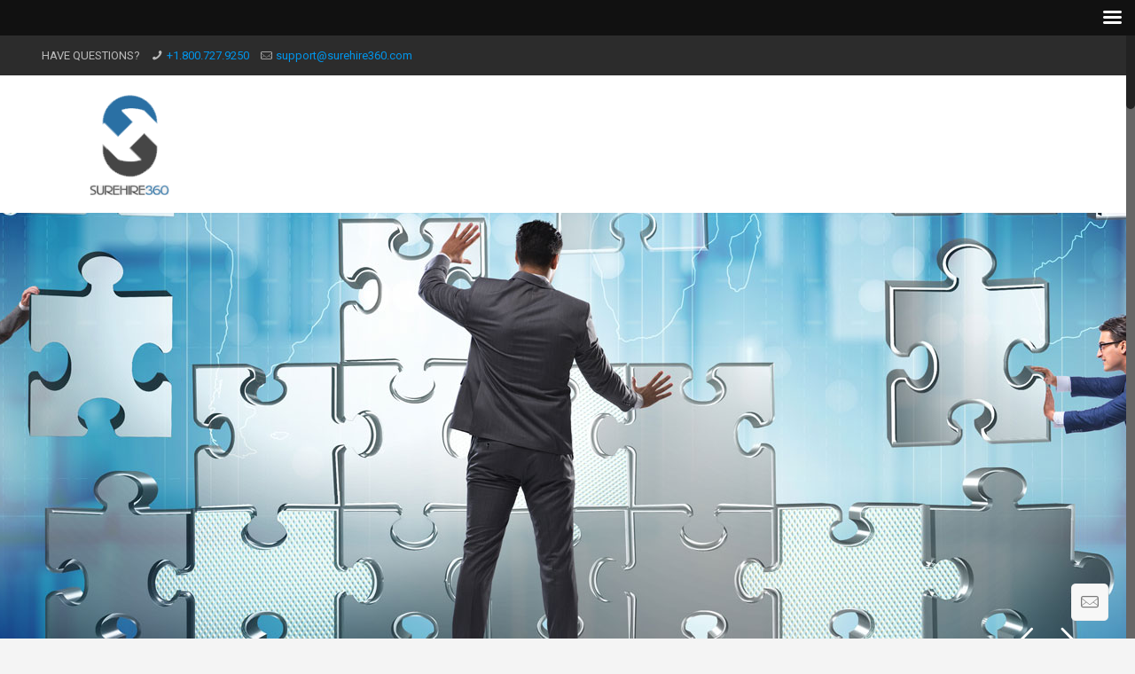

--- FILE ---
content_type: text/html; charset=utf-8
request_url: https://www.google.com/recaptcha/api2/anchor?ar=1&k=6LcSFDsUAAAAAG-ff7xE2qstFlOJjyie-a68lVQ3&co=aHR0cHM6Ly9zdXJlaGlyZTM2MC5jb206NDQz&hl=en&type=image&v=PoyoqOPhxBO7pBk68S4YbpHZ&theme=light&size=normal&anchor-ms=20000&execute-ms=30000&cb=5rnjm2hqg626
body_size: 49407
content:
<!DOCTYPE HTML><html dir="ltr" lang="en"><head><meta http-equiv="Content-Type" content="text/html; charset=UTF-8">
<meta http-equiv="X-UA-Compatible" content="IE=edge">
<title>reCAPTCHA</title>
<style type="text/css">
/* cyrillic-ext */
@font-face {
  font-family: 'Roboto';
  font-style: normal;
  font-weight: 400;
  font-stretch: 100%;
  src: url(//fonts.gstatic.com/s/roboto/v48/KFO7CnqEu92Fr1ME7kSn66aGLdTylUAMa3GUBHMdazTgWw.woff2) format('woff2');
  unicode-range: U+0460-052F, U+1C80-1C8A, U+20B4, U+2DE0-2DFF, U+A640-A69F, U+FE2E-FE2F;
}
/* cyrillic */
@font-face {
  font-family: 'Roboto';
  font-style: normal;
  font-weight: 400;
  font-stretch: 100%;
  src: url(//fonts.gstatic.com/s/roboto/v48/KFO7CnqEu92Fr1ME7kSn66aGLdTylUAMa3iUBHMdazTgWw.woff2) format('woff2');
  unicode-range: U+0301, U+0400-045F, U+0490-0491, U+04B0-04B1, U+2116;
}
/* greek-ext */
@font-face {
  font-family: 'Roboto';
  font-style: normal;
  font-weight: 400;
  font-stretch: 100%;
  src: url(//fonts.gstatic.com/s/roboto/v48/KFO7CnqEu92Fr1ME7kSn66aGLdTylUAMa3CUBHMdazTgWw.woff2) format('woff2');
  unicode-range: U+1F00-1FFF;
}
/* greek */
@font-face {
  font-family: 'Roboto';
  font-style: normal;
  font-weight: 400;
  font-stretch: 100%;
  src: url(//fonts.gstatic.com/s/roboto/v48/KFO7CnqEu92Fr1ME7kSn66aGLdTylUAMa3-UBHMdazTgWw.woff2) format('woff2');
  unicode-range: U+0370-0377, U+037A-037F, U+0384-038A, U+038C, U+038E-03A1, U+03A3-03FF;
}
/* math */
@font-face {
  font-family: 'Roboto';
  font-style: normal;
  font-weight: 400;
  font-stretch: 100%;
  src: url(//fonts.gstatic.com/s/roboto/v48/KFO7CnqEu92Fr1ME7kSn66aGLdTylUAMawCUBHMdazTgWw.woff2) format('woff2');
  unicode-range: U+0302-0303, U+0305, U+0307-0308, U+0310, U+0312, U+0315, U+031A, U+0326-0327, U+032C, U+032F-0330, U+0332-0333, U+0338, U+033A, U+0346, U+034D, U+0391-03A1, U+03A3-03A9, U+03B1-03C9, U+03D1, U+03D5-03D6, U+03F0-03F1, U+03F4-03F5, U+2016-2017, U+2034-2038, U+203C, U+2040, U+2043, U+2047, U+2050, U+2057, U+205F, U+2070-2071, U+2074-208E, U+2090-209C, U+20D0-20DC, U+20E1, U+20E5-20EF, U+2100-2112, U+2114-2115, U+2117-2121, U+2123-214F, U+2190, U+2192, U+2194-21AE, U+21B0-21E5, U+21F1-21F2, U+21F4-2211, U+2213-2214, U+2216-22FF, U+2308-230B, U+2310, U+2319, U+231C-2321, U+2336-237A, U+237C, U+2395, U+239B-23B7, U+23D0, U+23DC-23E1, U+2474-2475, U+25AF, U+25B3, U+25B7, U+25BD, U+25C1, U+25CA, U+25CC, U+25FB, U+266D-266F, U+27C0-27FF, U+2900-2AFF, U+2B0E-2B11, U+2B30-2B4C, U+2BFE, U+3030, U+FF5B, U+FF5D, U+1D400-1D7FF, U+1EE00-1EEFF;
}
/* symbols */
@font-face {
  font-family: 'Roboto';
  font-style: normal;
  font-weight: 400;
  font-stretch: 100%;
  src: url(//fonts.gstatic.com/s/roboto/v48/KFO7CnqEu92Fr1ME7kSn66aGLdTylUAMaxKUBHMdazTgWw.woff2) format('woff2');
  unicode-range: U+0001-000C, U+000E-001F, U+007F-009F, U+20DD-20E0, U+20E2-20E4, U+2150-218F, U+2190, U+2192, U+2194-2199, U+21AF, U+21E6-21F0, U+21F3, U+2218-2219, U+2299, U+22C4-22C6, U+2300-243F, U+2440-244A, U+2460-24FF, U+25A0-27BF, U+2800-28FF, U+2921-2922, U+2981, U+29BF, U+29EB, U+2B00-2BFF, U+4DC0-4DFF, U+FFF9-FFFB, U+10140-1018E, U+10190-1019C, U+101A0, U+101D0-101FD, U+102E0-102FB, U+10E60-10E7E, U+1D2C0-1D2D3, U+1D2E0-1D37F, U+1F000-1F0FF, U+1F100-1F1AD, U+1F1E6-1F1FF, U+1F30D-1F30F, U+1F315, U+1F31C, U+1F31E, U+1F320-1F32C, U+1F336, U+1F378, U+1F37D, U+1F382, U+1F393-1F39F, U+1F3A7-1F3A8, U+1F3AC-1F3AF, U+1F3C2, U+1F3C4-1F3C6, U+1F3CA-1F3CE, U+1F3D4-1F3E0, U+1F3ED, U+1F3F1-1F3F3, U+1F3F5-1F3F7, U+1F408, U+1F415, U+1F41F, U+1F426, U+1F43F, U+1F441-1F442, U+1F444, U+1F446-1F449, U+1F44C-1F44E, U+1F453, U+1F46A, U+1F47D, U+1F4A3, U+1F4B0, U+1F4B3, U+1F4B9, U+1F4BB, U+1F4BF, U+1F4C8-1F4CB, U+1F4D6, U+1F4DA, U+1F4DF, U+1F4E3-1F4E6, U+1F4EA-1F4ED, U+1F4F7, U+1F4F9-1F4FB, U+1F4FD-1F4FE, U+1F503, U+1F507-1F50B, U+1F50D, U+1F512-1F513, U+1F53E-1F54A, U+1F54F-1F5FA, U+1F610, U+1F650-1F67F, U+1F687, U+1F68D, U+1F691, U+1F694, U+1F698, U+1F6AD, U+1F6B2, U+1F6B9-1F6BA, U+1F6BC, U+1F6C6-1F6CF, U+1F6D3-1F6D7, U+1F6E0-1F6EA, U+1F6F0-1F6F3, U+1F6F7-1F6FC, U+1F700-1F7FF, U+1F800-1F80B, U+1F810-1F847, U+1F850-1F859, U+1F860-1F887, U+1F890-1F8AD, U+1F8B0-1F8BB, U+1F8C0-1F8C1, U+1F900-1F90B, U+1F93B, U+1F946, U+1F984, U+1F996, U+1F9E9, U+1FA00-1FA6F, U+1FA70-1FA7C, U+1FA80-1FA89, U+1FA8F-1FAC6, U+1FACE-1FADC, U+1FADF-1FAE9, U+1FAF0-1FAF8, U+1FB00-1FBFF;
}
/* vietnamese */
@font-face {
  font-family: 'Roboto';
  font-style: normal;
  font-weight: 400;
  font-stretch: 100%;
  src: url(//fonts.gstatic.com/s/roboto/v48/KFO7CnqEu92Fr1ME7kSn66aGLdTylUAMa3OUBHMdazTgWw.woff2) format('woff2');
  unicode-range: U+0102-0103, U+0110-0111, U+0128-0129, U+0168-0169, U+01A0-01A1, U+01AF-01B0, U+0300-0301, U+0303-0304, U+0308-0309, U+0323, U+0329, U+1EA0-1EF9, U+20AB;
}
/* latin-ext */
@font-face {
  font-family: 'Roboto';
  font-style: normal;
  font-weight: 400;
  font-stretch: 100%;
  src: url(//fonts.gstatic.com/s/roboto/v48/KFO7CnqEu92Fr1ME7kSn66aGLdTylUAMa3KUBHMdazTgWw.woff2) format('woff2');
  unicode-range: U+0100-02BA, U+02BD-02C5, U+02C7-02CC, U+02CE-02D7, U+02DD-02FF, U+0304, U+0308, U+0329, U+1D00-1DBF, U+1E00-1E9F, U+1EF2-1EFF, U+2020, U+20A0-20AB, U+20AD-20C0, U+2113, U+2C60-2C7F, U+A720-A7FF;
}
/* latin */
@font-face {
  font-family: 'Roboto';
  font-style: normal;
  font-weight: 400;
  font-stretch: 100%;
  src: url(//fonts.gstatic.com/s/roboto/v48/KFO7CnqEu92Fr1ME7kSn66aGLdTylUAMa3yUBHMdazQ.woff2) format('woff2');
  unicode-range: U+0000-00FF, U+0131, U+0152-0153, U+02BB-02BC, U+02C6, U+02DA, U+02DC, U+0304, U+0308, U+0329, U+2000-206F, U+20AC, U+2122, U+2191, U+2193, U+2212, U+2215, U+FEFF, U+FFFD;
}
/* cyrillic-ext */
@font-face {
  font-family: 'Roboto';
  font-style: normal;
  font-weight: 500;
  font-stretch: 100%;
  src: url(//fonts.gstatic.com/s/roboto/v48/KFO7CnqEu92Fr1ME7kSn66aGLdTylUAMa3GUBHMdazTgWw.woff2) format('woff2');
  unicode-range: U+0460-052F, U+1C80-1C8A, U+20B4, U+2DE0-2DFF, U+A640-A69F, U+FE2E-FE2F;
}
/* cyrillic */
@font-face {
  font-family: 'Roboto';
  font-style: normal;
  font-weight: 500;
  font-stretch: 100%;
  src: url(//fonts.gstatic.com/s/roboto/v48/KFO7CnqEu92Fr1ME7kSn66aGLdTylUAMa3iUBHMdazTgWw.woff2) format('woff2');
  unicode-range: U+0301, U+0400-045F, U+0490-0491, U+04B0-04B1, U+2116;
}
/* greek-ext */
@font-face {
  font-family: 'Roboto';
  font-style: normal;
  font-weight: 500;
  font-stretch: 100%;
  src: url(//fonts.gstatic.com/s/roboto/v48/KFO7CnqEu92Fr1ME7kSn66aGLdTylUAMa3CUBHMdazTgWw.woff2) format('woff2');
  unicode-range: U+1F00-1FFF;
}
/* greek */
@font-face {
  font-family: 'Roboto';
  font-style: normal;
  font-weight: 500;
  font-stretch: 100%;
  src: url(//fonts.gstatic.com/s/roboto/v48/KFO7CnqEu92Fr1ME7kSn66aGLdTylUAMa3-UBHMdazTgWw.woff2) format('woff2');
  unicode-range: U+0370-0377, U+037A-037F, U+0384-038A, U+038C, U+038E-03A1, U+03A3-03FF;
}
/* math */
@font-face {
  font-family: 'Roboto';
  font-style: normal;
  font-weight: 500;
  font-stretch: 100%;
  src: url(//fonts.gstatic.com/s/roboto/v48/KFO7CnqEu92Fr1ME7kSn66aGLdTylUAMawCUBHMdazTgWw.woff2) format('woff2');
  unicode-range: U+0302-0303, U+0305, U+0307-0308, U+0310, U+0312, U+0315, U+031A, U+0326-0327, U+032C, U+032F-0330, U+0332-0333, U+0338, U+033A, U+0346, U+034D, U+0391-03A1, U+03A3-03A9, U+03B1-03C9, U+03D1, U+03D5-03D6, U+03F0-03F1, U+03F4-03F5, U+2016-2017, U+2034-2038, U+203C, U+2040, U+2043, U+2047, U+2050, U+2057, U+205F, U+2070-2071, U+2074-208E, U+2090-209C, U+20D0-20DC, U+20E1, U+20E5-20EF, U+2100-2112, U+2114-2115, U+2117-2121, U+2123-214F, U+2190, U+2192, U+2194-21AE, U+21B0-21E5, U+21F1-21F2, U+21F4-2211, U+2213-2214, U+2216-22FF, U+2308-230B, U+2310, U+2319, U+231C-2321, U+2336-237A, U+237C, U+2395, U+239B-23B7, U+23D0, U+23DC-23E1, U+2474-2475, U+25AF, U+25B3, U+25B7, U+25BD, U+25C1, U+25CA, U+25CC, U+25FB, U+266D-266F, U+27C0-27FF, U+2900-2AFF, U+2B0E-2B11, U+2B30-2B4C, U+2BFE, U+3030, U+FF5B, U+FF5D, U+1D400-1D7FF, U+1EE00-1EEFF;
}
/* symbols */
@font-face {
  font-family: 'Roboto';
  font-style: normal;
  font-weight: 500;
  font-stretch: 100%;
  src: url(//fonts.gstatic.com/s/roboto/v48/KFO7CnqEu92Fr1ME7kSn66aGLdTylUAMaxKUBHMdazTgWw.woff2) format('woff2');
  unicode-range: U+0001-000C, U+000E-001F, U+007F-009F, U+20DD-20E0, U+20E2-20E4, U+2150-218F, U+2190, U+2192, U+2194-2199, U+21AF, U+21E6-21F0, U+21F3, U+2218-2219, U+2299, U+22C4-22C6, U+2300-243F, U+2440-244A, U+2460-24FF, U+25A0-27BF, U+2800-28FF, U+2921-2922, U+2981, U+29BF, U+29EB, U+2B00-2BFF, U+4DC0-4DFF, U+FFF9-FFFB, U+10140-1018E, U+10190-1019C, U+101A0, U+101D0-101FD, U+102E0-102FB, U+10E60-10E7E, U+1D2C0-1D2D3, U+1D2E0-1D37F, U+1F000-1F0FF, U+1F100-1F1AD, U+1F1E6-1F1FF, U+1F30D-1F30F, U+1F315, U+1F31C, U+1F31E, U+1F320-1F32C, U+1F336, U+1F378, U+1F37D, U+1F382, U+1F393-1F39F, U+1F3A7-1F3A8, U+1F3AC-1F3AF, U+1F3C2, U+1F3C4-1F3C6, U+1F3CA-1F3CE, U+1F3D4-1F3E0, U+1F3ED, U+1F3F1-1F3F3, U+1F3F5-1F3F7, U+1F408, U+1F415, U+1F41F, U+1F426, U+1F43F, U+1F441-1F442, U+1F444, U+1F446-1F449, U+1F44C-1F44E, U+1F453, U+1F46A, U+1F47D, U+1F4A3, U+1F4B0, U+1F4B3, U+1F4B9, U+1F4BB, U+1F4BF, U+1F4C8-1F4CB, U+1F4D6, U+1F4DA, U+1F4DF, U+1F4E3-1F4E6, U+1F4EA-1F4ED, U+1F4F7, U+1F4F9-1F4FB, U+1F4FD-1F4FE, U+1F503, U+1F507-1F50B, U+1F50D, U+1F512-1F513, U+1F53E-1F54A, U+1F54F-1F5FA, U+1F610, U+1F650-1F67F, U+1F687, U+1F68D, U+1F691, U+1F694, U+1F698, U+1F6AD, U+1F6B2, U+1F6B9-1F6BA, U+1F6BC, U+1F6C6-1F6CF, U+1F6D3-1F6D7, U+1F6E0-1F6EA, U+1F6F0-1F6F3, U+1F6F7-1F6FC, U+1F700-1F7FF, U+1F800-1F80B, U+1F810-1F847, U+1F850-1F859, U+1F860-1F887, U+1F890-1F8AD, U+1F8B0-1F8BB, U+1F8C0-1F8C1, U+1F900-1F90B, U+1F93B, U+1F946, U+1F984, U+1F996, U+1F9E9, U+1FA00-1FA6F, U+1FA70-1FA7C, U+1FA80-1FA89, U+1FA8F-1FAC6, U+1FACE-1FADC, U+1FADF-1FAE9, U+1FAF0-1FAF8, U+1FB00-1FBFF;
}
/* vietnamese */
@font-face {
  font-family: 'Roboto';
  font-style: normal;
  font-weight: 500;
  font-stretch: 100%;
  src: url(//fonts.gstatic.com/s/roboto/v48/KFO7CnqEu92Fr1ME7kSn66aGLdTylUAMa3OUBHMdazTgWw.woff2) format('woff2');
  unicode-range: U+0102-0103, U+0110-0111, U+0128-0129, U+0168-0169, U+01A0-01A1, U+01AF-01B0, U+0300-0301, U+0303-0304, U+0308-0309, U+0323, U+0329, U+1EA0-1EF9, U+20AB;
}
/* latin-ext */
@font-face {
  font-family: 'Roboto';
  font-style: normal;
  font-weight: 500;
  font-stretch: 100%;
  src: url(//fonts.gstatic.com/s/roboto/v48/KFO7CnqEu92Fr1ME7kSn66aGLdTylUAMa3KUBHMdazTgWw.woff2) format('woff2');
  unicode-range: U+0100-02BA, U+02BD-02C5, U+02C7-02CC, U+02CE-02D7, U+02DD-02FF, U+0304, U+0308, U+0329, U+1D00-1DBF, U+1E00-1E9F, U+1EF2-1EFF, U+2020, U+20A0-20AB, U+20AD-20C0, U+2113, U+2C60-2C7F, U+A720-A7FF;
}
/* latin */
@font-face {
  font-family: 'Roboto';
  font-style: normal;
  font-weight: 500;
  font-stretch: 100%;
  src: url(//fonts.gstatic.com/s/roboto/v48/KFO7CnqEu92Fr1ME7kSn66aGLdTylUAMa3yUBHMdazQ.woff2) format('woff2');
  unicode-range: U+0000-00FF, U+0131, U+0152-0153, U+02BB-02BC, U+02C6, U+02DA, U+02DC, U+0304, U+0308, U+0329, U+2000-206F, U+20AC, U+2122, U+2191, U+2193, U+2212, U+2215, U+FEFF, U+FFFD;
}
/* cyrillic-ext */
@font-face {
  font-family: 'Roboto';
  font-style: normal;
  font-weight: 900;
  font-stretch: 100%;
  src: url(//fonts.gstatic.com/s/roboto/v48/KFO7CnqEu92Fr1ME7kSn66aGLdTylUAMa3GUBHMdazTgWw.woff2) format('woff2');
  unicode-range: U+0460-052F, U+1C80-1C8A, U+20B4, U+2DE0-2DFF, U+A640-A69F, U+FE2E-FE2F;
}
/* cyrillic */
@font-face {
  font-family: 'Roboto';
  font-style: normal;
  font-weight: 900;
  font-stretch: 100%;
  src: url(//fonts.gstatic.com/s/roboto/v48/KFO7CnqEu92Fr1ME7kSn66aGLdTylUAMa3iUBHMdazTgWw.woff2) format('woff2');
  unicode-range: U+0301, U+0400-045F, U+0490-0491, U+04B0-04B1, U+2116;
}
/* greek-ext */
@font-face {
  font-family: 'Roboto';
  font-style: normal;
  font-weight: 900;
  font-stretch: 100%;
  src: url(//fonts.gstatic.com/s/roboto/v48/KFO7CnqEu92Fr1ME7kSn66aGLdTylUAMa3CUBHMdazTgWw.woff2) format('woff2');
  unicode-range: U+1F00-1FFF;
}
/* greek */
@font-face {
  font-family: 'Roboto';
  font-style: normal;
  font-weight: 900;
  font-stretch: 100%;
  src: url(//fonts.gstatic.com/s/roboto/v48/KFO7CnqEu92Fr1ME7kSn66aGLdTylUAMa3-UBHMdazTgWw.woff2) format('woff2');
  unicode-range: U+0370-0377, U+037A-037F, U+0384-038A, U+038C, U+038E-03A1, U+03A3-03FF;
}
/* math */
@font-face {
  font-family: 'Roboto';
  font-style: normal;
  font-weight: 900;
  font-stretch: 100%;
  src: url(//fonts.gstatic.com/s/roboto/v48/KFO7CnqEu92Fr1ME7kSn66aGLdTylUAMawCUBHMdazTgWw.woff2) format('woff2');
  unicode-range: U+0302-0303, U+0305, U+0307-0308, U+0310, U+0312, U+0315, U+031A, U+0326-0327, U+032C, U+032F-0330, U+0332-0333, U+0338, U+033A, U+0346, U+034D, U+0391-03A1, U+03A3-03A9, U+03B1-03C9, U+03D1, U+03D5-03D6, U+03F0-03F1, U+03F4-03F5, U+2016-2017, U+2034-2038, U+203C, U+2040, U+2043, U+2047, U+2050, U+2057, U+205F, U+2070-2071, U+2074-208E, U+2090-209C, U+20D0-20DC, U+20E1, U+20E5-20EF, U+2100-2112, U+2114-2115, U+2117-2121, U+2123-214F, U+2190, U+2192, U+2194-21AE, U+21B0-21E5, U+21F1-21F2, U+21F4-2211, U+2213-2214, U+2216-22FF, U+2308-230B, U+2310, U+2319, U+231C-2321, U+2336-237A, U+237C, U+2395, U+239B-23B7, U+23D0, U+23DC-23E1, U+2474-2475, U+25AF, U+25B3, U+25B7, U+25BD, U+25C1, U+25CA, U+25CC, U+25FB, U+266D-266F, U+27C0-27FF, U+2900-2AFF, U+2B0E-2B11, U+2B30-2B4C, U+2BFE, U+3030, U+FF5B, U+FF5D, U+1D400-1D7FF, U+1EE00-1EEFF;
}
/* symbols */
@font-face {
  font-family: 'Roboto';
  font-style: normal;
  font-weight: 900;
  font-stretch: 100%;
  src: url(//fonts.gstatic.com/s/roboto/v48/KFO7CnqEu92Fr1ME7kSn66aGLdTylUAMaxKUBHMdazTgWw.woff2) format('woff2');
  unicode-range: U+0001-000C, U+000E-001F, U+007F-009F, U+20DD-20E0, U+20E2-20E4, U+2150-218F, U+2190, U+2192, U+2194-2199, U+21AF, U+21E6-21F0, U+21F3, U+2218-2219, U+2299, U+22C4-22C6, U+2300-243F, U+2440-244A, U+2460-24FF, U+25A0-27BF, U+2800-28FF, U+2921-2922, U+2981, U+29BF, U+29EB, U+2B00-2BFF, U+4DC0-4DFF, U+FFF9-FFFB, U+10140-1018E, U+10190-1019C, U+101A0, U+101D0-101FD, U+102E0-102FB, U+10E60-10E7E, U+1D2C0-1D2D3, U+1D2E0-1D37F, U+1F000-1F0FF, U+1F100-1F1AD, U+1F1E6-1F1FF, U+1F30D-1F30F, U+1F315, U+1F31C, U+1F31E, U+1F320-1F32C, U+1F336, U+1F378, U+1F37D, U+1F382, U+1F393-1F39F, U+1F3A7-1F3A8, U+1F3AC-1F3AF, U+1F3C2, U+1F3C4-1F3C6, U+1F3CA-1F3CE, U+1F3D4-1F3E0, U+1F3ED, U+1F3F1-1F3F3, U+1F3F5-1F3F7, U+1F408, U+1F415, U+1F41F, U+1F426, U+1F43F, U+1F441-1F442, U+1F444, U+1F446-1F449, U+1F44C-1F44E, U+1F453, U+1F46A, U+1F47D, U+1F4A3, U+1F4B0, U+1F4B3, U+1F4B9, U+1F4BB, U+1F4BF, U+1F4C8-1F4CB, U+1F4D6, U+1F4DA, U+1F4DF, U+1F4E3-1F4E6, U+1F4EA-1F4ED, U+1F4F7, U+1F4F9-1F4FB, U+1F4FD-1F4FE, U+1F503, U+1F507-1F50B, U+1F50D, U+1F512-1F513, U+1F53E-1F54A, U+1F54F-1F5FA, U+1F610, U+1F650-1F67F, U+1F687, U+1F68D, U+1F691, U+1F694, U+1F698, U+1F6AD, U+1F6B2, U+1F6B9-1F6BA, U+1F6BC, U+1F6C6-1F6CF, U+1F6D3-1F6D7, U+1F6E0-1F6EA, U+1F6F0-1F6F3, U+1F6F7-1F6FC, U+1F700-1F7FF, U+1F800-1F80B, U+1F810-1F847, U+1F850-1F859, U+1F860-1F887, U+1F890-1F8AD, U+1F8B0-1F8BB, U+1F8C0-1F8C1, U+1F900-1F90B, U+1F93B, U+1F946, U+1F984, U+1F996, U+1F9E9, U+1FA00-1FA6F, U+1FA70-1FA7C, U+1FA80-1FA89, U+1FA8F-1FAC6, U+1FACE-1FADC, U+1FADF-1FAE9, U+1FAF0-1FAF8, U+1FB00-1FBFF;
}
/* vietnamese */
@font-face {
  font-family: 'Roboto';
  font-style: normal;
  font-weight: 900;
  font-stretch: 100%;
  src: url(//fonts.gstatic.com/s/roboto/v48/KFO7CnqEu92Fr1ME7kSn66aGLdTylUAMa3OUBHMdazTgWw.woff2) format('woff2');
  unicode-range: U+0102-0103, U+0110-0111, U+0128-0129, U+0168-0169, U+01A0-01A1, U+01AF-01B0, U+0300-0301, U+0303-0304, U+0308-0309, U+0323, U+0329, U+1EA0-1EF9, U+20AB;
}
/* latin-ext */
@font-face {
  font-family: 'Roboto';
  font-style: normal;
  font-weight: 900;
  font-stretch: 100%;
  src: url(//fonts.gstatic.com/s/roboto/v48/KFO7CnqEu92Fr1ME7kSn66aGLdTylUAMa3KUBHMdazTgWw.woff2) format('woff2');
  unicode-range: U+0100-02BA, U+02BD-02C5, U+02C7-02CC, U+02CE-02D7, U+02DD-02FF, U+0304, U+0308, U+0329, U+1D00-1DBF, U+1E00-1E9F, U+1EF2-1EFF, U+2020, U+20A0-20AB, U+20AD-20C0, U+2113, U+2C60-2C7F, U+A720-A7FF;
}
/* latin */
@font-face {
  font-family: 'Roboto';
  font-style: normal;
  font-weight: 900;
  font-stretch: 100%;
  src: url(//fonts.gstatic.com/s/roboto/v48/KFO7CnqEu92Fr1ME7kSn66aGLdTylUAMa3yUBHMdazQ.woff2) format('woff2');
  unicode-range: U+0000-00FF, U+0131, U+0152-0153, U+02BB-02BC, U+02C6, U+02DA, U+02DC, U+0304, U+0308, U+0329, U+2000-206F, U+20AC, U+2122, U+2191, U+2193, U+2212, U+2215, U+FEFF, U+FFFD;
}

</style>
<link rel="stylesheet" type="text/css" href="https://www.gstatic.com/recaptcha/releases/PoyoqOPhxBO7pBk68S4YbpHZ/styles__ltr.css">
<script nonce="cdEeET4p5_3pk6pqMdGS5g" type="text/javascript">window['__recaptcha_api'] = 'https://www.google.com/recaptcha/api2/';</script>
<script type="text/javascript" src="https://www.gstatic.com/recaptcha/releases/PoyoqOPhxBO7pBk68S4YbpHZ/recaptcha__en.js" nonce="cdEeET4p5_3pk6pqMdGS5g">
      
    </script></head>
<body><div id="rc-anchor-alert" class="rc-anchor-alert"></div>
<input type="hidden" id="recaptcha-token" value="[base64]">
<script type="text/javascript" nonce="cdEeET4p5_3pk6pqMdGS5g">
      recaptcha.anchor.Main.init("[\x22ainput\x22,[\x22bgdata\x22,\x22\x22,\[base64]/[base64]/[base64]/[base64]/[base64]/[base64]/KGcoTywyNTMsTy5PKSxVRyhPLEMpKTpnKE8sMjUzLEMpLE8pKSxsKSksTykpfSxieT1mdW5jdGlvbihDLE8sdSxsKXtmb3IobD0odT1SKEMpLDApO08+MDtPLS0pbD1sPDw4fFooQyk7ZyhDLHUsbCl9LFVHPWZ1bmN0aW9uKEMsTyl7Qy5pLmxlbmd0aD4xMDQ/[base64]/[base64]/[base64]/[base64]/[base64]/[base64]/[base64]\\u003d\x22,\[base64]\x22,\x22wofDjgUYw5vDgWTCgcO6w4gqwqbCvg9xX8KhKMKsw6nCh8OhMQPClFNJw4TCnsOgwrdVw6XDtmnDgcKMTzcVHB8eeA4WR8K2w6/CmEFaZ8O/[base64]/DgGcuw4vCvnQYw7jDtydjwqMGw6jCkzzDumh/[base64]/CmAFAOlLDssKMwpLDpHbDosOVIgnDk8OCD1RRw4Vrw67DocKcTFLCssOnPTseUcKcPxPDkCTDksO0H13CnC06MsKRwr3CiMKDTsOSw4/CiwZTwrNfwp13HSjCiMO5I8KLwqFNMGpeLzteGMKdCABDTC/DtDlJEi1VwpTCvRHCnMKAw5zDvsOgw44NHB/ClsKSw64TWjPDnsO3QhlQwqQYdFdvKsO5w7HDpcKXw5Fow7czTRLCiEBcFsKCw7NURsKsw6QQwpZxcMKewowHDQ82w7t+ZsKGw7B6wp/CrcKWPF7CqMKeWisfw40iw61iSTPCvMOoCkPDuTUsCDwAeBIYwrdsWjTDlRPDqcKhKih3BMK4LMKSwrVDShbDgHvCkGI/w6U/UHLDv8OvwoTDrgrDv8OKccOTw609GgtFKh3DpwdCwrfDqcO+GzfDhsKfLARJPcOAw7HDjsKiw6/CiBvChcOeJ2/[base64]/[base64]/[base64]/DmkdGN8KkQsOHH8OHw6dfDSJfw7V3djphYcOxSCE7FsKkRkc7w4jCizsUGjxoCMOQwrAwalDCgsOFBsO+wrbDmi4kQsOnw60UX8OREx55wrpCQCXDqcOuRcOcwqvDtGzDqDszw4dYWsKPwp7CrkF5bcOvwqZmLcOKwrplw4XCu8KoLA/[base64]/S8KLDMKswqwXw5vDucKoR8Khw54/w7szw5dBX1rDrg1Vwrg2w70Jwr/DjMOeJ8ODwrXDqDx+wrMze8KhZ1nCsEoUw6IyJ3VTw5XCrAFvXcKhWMOofcK1FMK2akfCo1DDjMOfLcOXDyPClFjDtMKcPsO5w7t0X8KnUsKKw7nDoMOwwpYZO8ONwqTDuDDCu8O8wrvDucOJJWwZahnCkWLDijRJL8KrHRHDgMO/w7IMEhZewpHCiMKTJizDvl11w5PCuCpFTMKKfcOtw7RqwqUKfSYSwqHCmAfCvMKYCHQCXgsgITzCmcO/d2XDuRHDlxglZsO9wojDmcOzH0d8wqg/w7zCmDYUIlvCvApGwolRwoo6VFcAasOrwofCkcOKwr9xw7vDg8K0BBvCk8OywpJIwrrCkDHCicOdEy7CnsK1wqNmw7gBwo/Cg8Kwwporw7PCsETDlcOQwolyLiHCtcKEQlXDjEE5dU3CrcO/HcK8R8K/woxQLMKjw7ZKb0J/HQzCoV4XHDB4w5pcXnccV34HA2Edw70Rw7c3wq4bwpjCnQ08w6Ygw69zZsKLw7kIEMK/E8Kaw4xRw49behBvwqV0AsKgwptgw6fDti5uw69EWsKxcR1Ww4PCuMKrYMKAwoApLwoDIcKHNXLDiBFgw6rDicO/N37CvxnCu8OMH8K6TMKXHsOpwoPDnAo3wrg9wqbDoXPClMOjOsOAwqnDs8OLw7IIwrNcw6UhFhTCvMK4GcORCMOrelvDhR3DiMKyw5XDvXoQwogbw7vCu8O4w6xawoHCvcKedcKqWcKHFcOaUW/DsUZjwqDDn05jfDTCs8OEckF7ZMOjH8Kvw6wwZnXDncKOIsOYdhfDqlrCjcKzw7DCkU5EwpMvwrR1w53Cug3CqcKQEw15wo0Uwr3DnsKbwqnCiMOtwqtzwq/Dv8Kiw7zDlMKOwpvCtxzClVBEPSofwqTDncOZw50TVHwwTALDjg1DI8Ktw7tsw53DuMKewrPCusKjw4IYwpQyMMOqw5I9wpJ4fsOawrjCoiTCpMOcw7zCtcOkHMKgWsOpwrl/AcOyWsOKcXvCrsKyw7HDgi3CscKKwpQcwrHCuMKdw5jCsnZEwqbDgsOHRsO1R8OseMOhHMO/w7RywpfCmMOhw6TCosOHwoHDrsOoacO5w7sjw5dpRcK4w4MUwqjDhC4qWHUpw7xswqptFQh3RsKfw4LCjMK/w5bChC7DjxlkJMOeSsODT8Oxw5PCv8OTSTfDum1NIBjDvsOobsOzIWEcKMOxAwnDlsOfHcKmwqfCr8OuF8KNw63DpWzDgyjCsmbCqcOTw5bDj8KIEG40LWxXBTTCqsObw7fCgMK2wqjCpMOvfcKpSyRsG3g7wpEkScOPBzXDlsK1wogAw6rCnA8/wozCssK6wojDmi3Dn8K4w6XDs8Otw6FXw41ja8KZwpTDvcOmO8OlaMKpw6nChsOlKnbCuTHDuGLCiMOLw6J7PU9fRcOHwqksIsK6wrnDnsOKTBHDuMOZccOiwqDCkMK+ZMK8KxQ7WQ/Ct8OpHMK9S3kKw4rCqQBEJ8O9BSNwwrnDv8OURUfCicKSw75LMcKNasOYwotIwq5qY8OFw6IrMwFeXgN0aGbCjsKvFMKBMFnDlsKnLcKcGWcAwp3DuMKDbMO0QSfDt8Oow7U6AcKZw7kjw4s+dxhxKsKwFkrDvhrClsOhXsOUEhrDosKuw6g+wpE1wp/Dt8OdwrbDqHEbw6h2wqksLsKuCMObHhghDcKVw43ChghxL3zDhcK7dQkgecK0UkI/wrldDXnDoMKDNsKmBBjCv0bCnQ5AEcOowphbCk8aZkTDnsOeQGnCu8OrwqtsHsKhwo/CrMO+TcOQacKewonCu8OGwrXDhBBMw6XCv8Kjf8KVX8KGfsKHIkzCik3DqcKRMsOxOGUhwoBGw6/CkQzDpDA0CsKRPljCrWoZwqosBWvDtwfCjAjCl0/DusKfwqnDlcOvwp3ClxvDqXPDhsOvwqdCIsKaw7Ybw4vCr2FlwoZoBQbCunjDocKVwqsNB2PCog3Dv8KfQ2TDg1hOA19/[base64]/DgMKKf0nDl3rDvcKFw6sww59iEsKtw5dcQMOpUS3CqsKZBwvCiGDDqjlpU8OabnjDg0vDtAPCu3PDnV7CrmIBb8K3V8OewqXDp8Kowo/[base64]/[base64]/Dkn0CKMKcw7DCvsO6wqfCgAMswqnDmWZDwqYow7p4w7HDhsObwoEjMMKSI05XfALClz1Fw5RdAH1gw4fCmMOWw7bDoWYgw57ChMOBOy/DhsOdw7/DrsK6wrLCv0TCocKMWMOxTsKZwpjDt8Ojw73CrcKrworDk8OOwqcYZhcxw5bCil3CrSEXZsKNfcOhwrfCl8OAw7ktwpzCk8Kww4YESwlWDjRUwqxNw5nChcOMYcKNPBbCk8KWw4TDp8OvOcK/fcOIA8KwUMKleS3DkDXCuVzDiH7DgcOpORHClUjDncKJwpJww4nDs1Bowo3DqcOJOsObY15Sa1Iqw7VAQ8KewqHDsXhac8KOwp4jw7gtE2/[base64]/KHzCrsKbaVHCnsOOIkNSwrxTw70ec8Orw7XCiMOqZsO/[base64]/DgsKQw4DDn8OGbVDCoBHCssKKCsO+Hzs2woLDhsOWwprCrlNgAsOSCsOjwoTDnkLChTjDjU3CtjvCswNaFcO/GQJnJSoRwo0GWcOPw6ljacO+aUQGLDHDpV3DkMOhDRfCvlcZB8K0dnfDhcKbDmTDhcOPV8KFCAcuw43DqMOhJjnChMOaLFvDrUliw4FMwqpwwqlawoMrwrE6ZnbDtWDDp8OXH30XJgfCvcK3wqppMA3DrsOuTFnDqj/DucOOcMOhJ8K6W8O0wq1Tw7/CoVvCjRPCqj0hw6zCjsK9YB1gw7NKY8KJaMO6w759PcKyIQVtbnBlwqt1FA/[base64]/CusO4HwNpJzXDo8OAwppFwqc4wrTDpU91Y8KcSMKWd3/CnV4QwrLCjcOSwpsQw6RPasOpwo1Bw5Mbw4IdacKfwqzDhMO8GsKqE1nDlx5cwpnCuC/DlMKVw5Y3H8K4w6DCglEBH1nDtClmHW3DomZlwobDjcO8w6t/ViVJM8Oiwq7Dr8OyQsKLw7BVwqlzQcOxwp0IVMOqMUImd2lEwpTCucOnwqHCq8OlCBIyw7UiUMKNdC/CimPCnsKzwpMNEnk6wo95w4J/EMO7EcOyw69hWjZ6QxfCu8OSZMOgcsK0G8Oyw7NjwpAHwrnDicKnw7IRfE3CqcKtw7kvD1TCucOow6DCn8OUw6xFwrFTB03Dpg/Dtw3CisOew7PChQ4HRsK1wozDuyVXLDTDgC0lwrhFKcKKWkQLaW/DjzJ9w4xdwr3DgyTDvWcswqRdd2nCnDjCoMOUwrR+SVzDjMOYwonCnsO4w5wVdsOyOh/DtsOSPy56w7s1eUB2ScOiSMKEB0HDsSkBdEbCmFV2w6N4OkjDmMOQbsOawovDgmTCqMK/w4PCsMKfEwNxwpzCgcKvwrhPw6R1GMKhPcOFQsOww4ZfwpDDhTDDqMO3PTPCn1PCiMKROgXDgsOlacOaw7LCgcKzw6wEwpcHRVrDssK8GBkMwoLCkS/CvkbCnlMaOxR6wqzDllkmLUjDmGbDuMOFNBF9w7VnOVY0bMKpdsOOG1vClVHDi8Oew6wEwptCewNEw6oHwr/DpQ/DozxBM8OgeiIFwo8TPcKPbMK6w7HDshQRwpFtw4nDmHvCsGTCtcOSM37Ciy/DsGhcw4cQWjPDlcOPwpI1HcOAw7PDjHDCi1HCjBRrdsO/ScOOaMOjLiYKJXVRwr0swqLDhw8sAMOVwrvDoMKywrg6VsOQG8Kiw4Izw7k0IMKXwoLDsFXDhWXCpMKHYSvCvMKACsOnwoLCr0owHHjDuAzChcODw6lSI8OIP8KWwqt0w6R/[base64]/CiMOWw4EUaxPDjMKOUhdrwoLCmyYfw53DqRgGQksSwpYMwpgbN8OYI3vDmknCmsOJwr/[base64]/DrcOsdcOGw4zCosKewpnDl8OzwqFxRFQePR8zf0QbfcO2wqTCqy/Do34Qwrlrw4jDusKtw5gUw6fDtcKtdgwXw6QocMOLcD7DvcKhLMOkZz9uw7TDnUjDn8K8Sm8fKcOSw7nDkRVTwrnDmMOFwp5ew77Cslt0NcK4FcOfEDLDosKUd3Jewo00dsOWEWXDt2tRwow8wq1pwqJYShvCiTbCjHfDoCXDhzTDqcONFiFIdyFgwpjDsHkRw4/CkMOCwqEIwoLDvMOCUm8rw5dEwpx5RcKJI1rCinLDtMKgYlJPHhPDn8K6cADCv1saw6cBw44HYikOPmjCkMK2YWXCncOiTsKpTcO1wqt1VcKrV0Q7w6vDt1TDiBJdw6YZWC5ww5lVwoPDim3Dnx4SKnEowqfCusKhwrJ9wr98bMKsw7k9w4/ClcOOw47ChQ3DjMOEwrXCrHIPHAfCn8Okw7x7XsO9w61pw47DoHdFw4VSEGRhBcKYwr1JwpDDpMKGw4QkLMKtO8OzKsKwY1ocwpMrw5jDj8OZw6XDq17Du2dmenhow4TClywEw5xXScKjwox3CMO8MRx8TA4pFsKUwqfCkj0hI8KWw4hfHcORJ8K8wp/Dkz8Cw6zCqMKQw5J9wo5HU8KNw4/Cmw7CgMOKwrbDusOKAcKsbi7CminDnzLClsOZw4TCtMKiw55uwrhtw6rDl3DDp8OrwqTCgg3DqcKcOR1gwpEOwplgccKKw6UIUsOEwrfClDrDlCTDhm0Xw51xwp/[base64]/Ctg9OwoPDpX/CtsKiTcKmw7vDrcKHwrzDimoWwphFwrHCm8OyBsK4wrvCvmA4ICZIYsK6wot3RgkOwohQaMKKw7TCh8O0Hg3CisOqcMKvd8KbMXAowr3CicKxe3bCkMKuHU3CmMKgR8KqwpM+SD7CmMOjwqrDo8OafsKTw5EHw7ZbPgkcH1BXw7jCicOlb35/PsOaw5HCksOswo9pwq3DokcpEcOmw4R9CRHCt8K/w5XDq3bDtCnDvcKbw6V/fB1Rw6lHw63Dq8KUw7x3wrDDgQcVwo/CsMO6BERTwrk0w5otw5J1w70vLMKyw4toczQgNkvCsFMnH1d4wrXCj0JhB0PDhjPDpsKkB8OjblfCg396GsKywr/CgTQNw6nCvi/[base64]/CsMKzwqvDrMOefSpGwpLCtRAeSsOsByVaw4NTw5HCkEDCi03DrkbCnMOWwpYOwqhwwrzCi8OtYsOVfB/CkMKmwqkkw7Rxw6Fzw48Ww5Amwrh+w4E/BQxbwqMIWGUyczvCsyAbwovDj8K1w4DCh8KCUMOgKMKtw6sLwoo+UEDCqmVIDGofwpPDtggdw4HDtsKzw6ApeCJYw4/DqcKzV2jCs8KdAcOnASXDqHIvKy3DoMOya0QhPMK9K13Ct8KqK8OQVjbDr1lOw5TDgsK6JsOMwozClRPCssKrbX/CgFR6w75+wpVOwp5ZbsOuHlIPDDsiw5wOBmTDrcKSZ8Oawr/DgMKbw4RYPQ/[base64]/[base64]/DinTDtVbCgsKQwq/DnMKGwoxuRsKAKBVTfUgwHB7Cs2DChi7Cn3TDvlY/KsKoNcKkwqzCvT3DrSLDicKCZC/[base64]/w5oMw43Co8KWwp0dwqNkBlZeTsOdw68zw5IZWgrDkWbDvcOJMyjCj8Omwo/CsDLDoiBXWBUGGXLCqETCu8KKIhJtwrLCrcKjAll9A8KdNU0Xw5Mxw591ZsONw5zCnU8YwqUrckTDqx/CjMOFw4wlNsONa8OQwooXRDLDusK3wq3DvsK9w4XDqsKaUTLDrMKFNsKNw6c0ZR1tBA3DiMK1w4TDj8KZwrLDiTR/LFZ7YSDCvsK7SsOYVMKJw5jDs8O9wqpSUMOvNsOHw6DDoMKWwpbDmxlJJMKvNEgRMsKAwqgQfcKVfsK5w7PCi8KgVxF/[base64]/[base64]/wqHDuAfCoxTCisOAOkHCoMO/AGHDjMKswpYgwrnCmHZDw6XDqAPDtjnChcKNw6fClkZ/w5XDj8K4w7TDuS3DpMO2wr/DoMOcKsOOMSJIEcOdFxVdIGYxw5lJw4HDtT3Cq33DncONLAXDug3Ci8OEDsKowpnCtsOrw6ctw6jDuV7CsWIqU14ew6bDgQHDi8Ojw7TCu8KLc8OAw74ROVp6wpsvORRxJgN6W8ObAhXDtsK3aREBwopMwo/Dg8KUYMKKbT7CkGtPw6MqDXHCrXgSWMOVw7bDr2rCk19CWcO0aQ9ywojCkzspw7EPYcO2wovCusOsHsO9w4PCtFLDoGZdw6dpwovCkMO1wrNXE8Kvw4/Ci8Kjw5cxdsK7acORE3PChgnCsMKqw7ZIW8O0PsOqw7M5b8KVw7PCt1cow6rDoC7DhRk6CSBJwr4oYMO4w53DglXCk8KIwofDkS8kF8KAS8KbCynDiBXChTYPKRPDtGt/YMO/DhPDpcOCwooIKFDCqErCmTHCvMOYQcKFOcK6w4fDtMOew7gqCWdawr/[base64]/DmiPCpzjDlyXCtylOJMOgM3d0w4JTwoPDjcOvw4vDpMKXajpZw5rDuytaw7MbQTd6cj3DlyDClCPCgsO2wo5lw6vDgcOiwqFGRgt5CMK9w4DCuhDDm17CvcOyGcKOwqHCm1rCiMOiFMKFw69JBRgGbsKbw7BhNzfDmcOeD8Oaw6DDj3A/djzCtDUBw7NDw5TDgy/CmBI1wozDvcKew4ozwp7Cvm4ZCsOTWxIZwr1XPcK8WAvCh8KObi/[base64]/ClS8GwrrDo8ODwrDCtXbDnk/Ctk4ebMO0Z8O5VTPDj8Kew5dvw557BBLCiQjChcKEwo7Cq8Kaw7vDqsKEwr7CpXTDjCI5GzXCsg5aw4nDlMORLmU8PCJ1w6LCkMOow58/YcO8WMO0IjoBw4vDg8ORwp3CncKPYSnDgsKOw6howr3CjwkyScKww75pGzfDrsO0NcOdbU7Co0s3U09sZsOFRcKrw7gdT8O+w47ChxJDw6nCpMOHw5zDl8KYwrPCl8KxccKVfcOhw6duecKqw5oWP8O4w4rDpMKMWcOdw4s8GsK3wrNHwpvCj8KSJcOiG3/[base64]/DksKqTsOHw6EFwo7CkBPClDvDpcOmDi7Do8OId8KJw4LDmFF9In3CisOSY3jCgV1iw6DCp8K3VjzCg8OjwoM4wopcO8K3AMKyfWnCrCPCljctw6hEblnCqsKKw7fCucOdw6bCosO/w7ItwopEwrHCu8KpwrXCksOqwpMGw5DCmVHCr21nw5vDnsOzw6vDocOTwrjDm8KVK07Cj8KGemMPDsKAfsKiHy3ChcKQw5FvworCusKZwp3DhEx/ccKOHcKmwoTCrsKtFiHCvwBWw47DuMKhwonCn8KMwod/w54FwrjDu8ODw6nDjsKgXsKlXzXCj8KXE8K8a0TDm8OhJl7Ck8OnYlnChsOvTsOfcMOTwrwZw6gYwptlwrbCpRXDgcOKXMKqw6PCp1TDnipjEVDCtEFPeHPDoCHCk0nDrwPDqsKTw7JMw73CrMOcwooOw6QjGF4uwooNNsOWc8KsH8K7wpYew4k2w6bDkz/[base64]/ChcOBJzc2V8OzPQ7Do1HCkSlKCgUZwrFfwqLCogjDhATCjl5/[base64]/[base64]/DtFAWRcKDw6TDi8KHwp7DgMKnw599wqBww5jClcK4ScKQwo3Ctx7Cp8KIVXjDscOYwoQ/FgDChsKkDMO5L8Kyw6HDpcKPThbCrXLCpMKAw7ELw4VuwpFYUkIDAEZvwrzCtDzDtxlKEChSw6QFfUoNH8O7JVt7w6sSPAsqwooTX8KxcMKGfhjCkm7DlcKOwr7DuEnCosOdIjMxAUHCvcK3w6zDjsKhX8KNA8KJw6/CpWfDlMKBRmHDusKnDcOdwq/DhsOfYDzCggPDi3nDosKAesO/aMOdccOxwo41OcOCwo3CocO/cQfCkgYhwojCjn8rwpRWw73DjcKEw7AFP8OowpPDuVfDrHzDuMKtKVlXasOxw4DDm8OJFHdrwpXCicOXwrU8N8K6w4PDuFJqw57DsiUWwrHDvRo5wpdXMcK0wpwkw5hNcMOHfWrCjyVBdcK1wp/CksOUw7bCjMK2w5tGHBnCusO9wo/Chh1McsO4w7hATMKaw5AUYcKEwoHCnhk/w7NJw5rChnwdScOTwpXDj8OIL8KNwoTDm8O5aMKvwrXDhAoIAzIbQCjDuMOFw7k/[base64]/CmMK7wqzCrsK/FgrCtnbDjTdAWxrCvsODwrljFSsQw7PDmUIbwrbDkMOzJsKcw7UwwpVWw6FJwrtww4bDr0nCmg7Dhz/[base64]/[base64]/w7diw5fCisK6wrZ4w4c3wojDtjjCnBXCgcKAwpTDhD7CsWfDn8OAwoYuwoYZwpxaMsKWwqLDri4RRMKtw5I8cMOuPMOlQMKMXitRG8KHBMOZaXkoak9Pw55Ew5/DkHoXYMK/C24iwpBUHHTCixnDmMO0woUKwpzDqsKpwqfDlyzDpAARwqozJcOdwphUwr3DtMOiEMObw5XClWEfw5c7acKXwrR/PFtJw63DpcObI8OAw5o6Xx3CncKgSsKvw4nCrMOJw55TLMOxwoPCkMKjc8K6ciTDjsKowqzCgh7DsBLDtsKKw77CusOve8O8wp3Cm8O/QmHCrEHDuDvDpcOvwoFbwpnDrCE/w7p9wp9+NcK+wrTChAzDncKLEcKKGhJYNMK2OhDCuMOWHGY1LcK0c8Kxw68Yw4zCtC5eNMOhwoUMeR/DnsKpw5DDsMKawqYjw4vCj29rXMOswokzdjTCsMOZZcK1w6bCr8OGOcKZMsKGwrcTEDE5wqTCsSI2T8K+wobClhFHdcK8woI1wr0EHm8Iwp9JYSAEwpswwo4mcgZxwrrCvsO8woE4wo1HKjXDnsOzOi/DmsKpIMO/w4DDmjotDMK9wqFvwooaw4ZIwqsBDGHDgjbCj8KTCsOaw44+c8Ksw6rCrMOEwrENwoIiUno+w4bDu8OeKGRYUCHCrMOKw4Axw6gcVWEHw5jCisO6wrrDjV7DvMOQwooPA8OYQ2ZRBg9ew4DDil3Cg8OcWsOGw4wjwo97w49oV2XCimldITlSb0XChB3DvcOIwqZ/woTCicOXYcKjw7QRw73DtXHDjgXDqAh8UXNlHsOtN3RkwpPCsElNNcOKw6xMT23Dm0Riw6o5w6twHgTDqDAdw4HDlMKywp1yDcKjw78IfhPDnjB7BXZAwqzCisK5VTkUw7zDqsKuwrnCqsO+F8Kpw6/DgMKOw71Nw6jCl8Oawp0xwqTCvcOWwqDDlRRmwrLCgUzDp8OTNGjCt1/[base64]/Cm103aMKvCsOfwqHDicKVCsKSwoPCmVDCjMO9VU1dS0oITDfCgB/Dh8KyAMOKC8O3UTnDh2Etd1QzH8OHw5Zmw7PDhiYMA0hFPsOGwqxhSn9MbTxlwpN4wqAvfUBdUcKYwoFJw74qays/ORJvcRLCr8KNbHczwrLDs8KKIcKAVUPDoyjDsA8UZl/DoMKgTcOOSMOww7jCjh3DsAwhw5HDszjDosKkwq0GCsOew5Ntw7prwp3Ds8ONw5HDocK5YMOhEwMiGcKvBSc1b8KZwqPDjD7CvcKIwp3CnMOcVQnCiAEeZsONCXrCh8OjNsOrQF3CtMK1UMOAVsOZwqbDsjRew5Rqw4PCicO+wrhxOx/DhMO6wqowOBV0w4B0E8O2Ny/DscOgEmVgw4LCqF0TMcOYSkLDu8Otw6bCqyzCsUzClsOdw7DDvksTa8KTHW7CslvDnsKswopHwrTDosO6w6wjDVnDrg02wocwPsOTaktxc8Oxwo9iWcK1wpnDsMOJFWDCosO8w5jCmhXClsK/w7HDmcOrwqYOw7AhaE5GwrHChhN6L8K2w6/CksOsX8Ocw6/Ck8KywqNpEw5fD8KNAsK0wrtFOMO4NsOoIsOWw4fDp1fChXzDv8KxwonClsKGwpN7YcOywoXDslcbMm3Ciztmw7w3wooFwpXCj1HCqsOew4LDvgwEwo/[base64]/DgHcGAQ9cw4UAw4TDl8Knw6VTQcOyw60gwoHCtCcWwoLDvhbCpMOLIwEYwpdwHx15w67CrjjDlcKue8OMSQdxJ8Oiw7nCuSzCu8KoYsORwrTCmlrDgEYCLcOxKkjCjsOzwrcuwqrCuXbCllBiw6FqcC/ClsKrAcOgw7nDtStVcTB1QsKmWsKtKjfCncKQG8Ktw6hNQ8KgwrIJTMK3wqw3AFfCvsOww7jCh8OBw5gTXyNswp/Din4JSzjCl3M8wq1ZwpXDjlJCwocAHhdaw5YcwrbDhsKiwpnDrS51wowEEsKSw7cHIcKvwpjCh8K0YMK+w5R2SUQcw4nDkMORWSjCncKyw7Bew4jDnHwqwr9pdMKiwqnDpMO/JMKZRGvCnwlnYFDClsO7EGTDiWjDusKnwqDDicKow5c5cxXCiUTCv1gnwoFncsKGB8OVCkHDrsK0woUKwrVHLkXCt1LChsKoDVNGDhsBDHPChcKpwqIMw7jCiMKRwqwAAhstOxYOXMKmFsOSw4EqfMKOw5RLwptxw4XCmgzDthrDkcO8A0h/w6XCjSxlw5LDuMKnw4hUw4VbEcKywogoCMKEw4BBw5rDrsOmQcKTwpvDhsOEGcKWAsKmCMOhEQvDqRPDmAsSw4/[base64]/CjsKRwobCqHUwd8KzYQXCssKew4/CojzCoSTCo8OUXsOqUMKow7tdw7nClhBZFmlKw5pkwolML2lmZWF4w4wcw5BSw4nDgl8JBC/[base64]/DtU5Zw5o/wqvClMOuwpbDv2vDg8KYOMO3w7zCpisvwrfCiGfDplohf2/DvBRJwpQaOMOdw780w5hSwpQ4wp4ew51TDMKFw5ETwpDDnxE6DQ7Cr8KBAcOSO8OAw6g3JMOufQ3CkUQQwp3ClTPDlWg8wqgJw4kgLiAPJyzDhRDDhMOcEsOiTR7CocK6w61vUShTwqDCmMKtVX/Drj9OwqnDssOHwrrDkcKqX8KRIBhbY1VBwrwbw6E8w6Rmw5XCpEjDsgrDsCoiwpzDhkENwpl9T38Aw6bClGHCrcKDFj5KAxbDj3fDqcK1NVPCr8O4w5tQDj0xwrQDe8KmE8KJwqcPw7IhYMOrc8KIwrkHwqjDpWfCvMKhwpQMTcKrw5Z+eGzCr1RNJcO/[base64]/G8Ojw5g5w5TDux7DoQvCmADCvAQUDcOadlvCmiV/w7fCnXUSwpg/w5wwC23DpsOaNMKTe8KLXsO7SMKpSsKBe3V4e8KZa8OKEmdKw4bDmRTCiEbDnzfCr2XDt1hMw5MALcOUcl8IwrrDrTReBUXCtgULwqnDiFvClsK0w7jCh10Mw5HDvwMWwo3CucOswqnDgMKTHkDCs8K5MAAlwoYKwrIawr/[base64]/DrMK7w7/DlcKtwqx1HhjCqMKsEnRPwr3DoMKbCx8lMMOgwr/CvBPDq8OndHZCwpnDocK/HMOIEhPCisOjw4/DjcKdw4rDq2ZNw6J5WEhMw4VNcmw0GF3DhMOlPUPCj0nCgWnDhcOGAxXCu8KLGA3CsEnCqW5eIsOtwq/[base64]/CmiRCw6HDlFbDnQfCq8KFQCXCr8KFwqbDjMKsw4wDaRUjw58tBsO2UsO6BmfDqsOgwqLCtMObY8KVwpk8XsOhwrnClsOpw69QD8OXA8K/QkbCrsOJwoAIwrFxwr3Dh3fCsMOKw4DCsSjDmMOwwrHDkMK4L8OfcnRUw73CoUsnfMKswp7DksK/w4bCh8KrdcKPw6bDtsK8LcOlwpbDo8KbwpPDrHw5NU0nw6PCtwbCmCUjwrMNPjdGwolba8OdwroOwoPDk8KAA8KpHV5oamfCg8O+MRtXcsKrwqA+CcO7w6/DtVAaXcKqAcOTw5DDjEPDn8ODw6xNP8Ocw6bDswRTwrbClsOnwqpoMCRQR8OnchfCmm0iwrkGwrTCrjbDmDXDosKmw7sQwpnDunbCrsKiw5nDnALDrcKSYcOWw5wXG1DCpcK0UxIDwpFFw7/Cr8KEw7rDpcOdScKnwp10PTTDrsO0CsO5Y8OaK8OXwqHCnHbDlcKxw6vDvmR0BxAhw5NBFA/CosK2H0dWG2Vfw5NZw7fDjcOvLzbDg8KqE3vCuMOlw4zChH7CucK4dcKcc8KJwqlDwqQuw5DDuAfDrHTCjcKuw7R4UkUqJcKXwqzDuEDDj8KOWDfCu1EpwpnCssOhwrYGw7/CisKVwrjDhyzCjikhFTDDkkYrF8OUD8Odwq1LVcKOdMKwGxsuwq7CqMOUY0zDk8ONw6d8dFfDh8O+w7BEwooocMKLA8KINRPCh0k/KMKPw7bDjC5/VMOjD8O/w6oFScOtwrkQLn4VwrMjEH3ClMKEw5tHbgvDm3N+CRXDoDYkAsOEwoXCpAw+wpjDm8Ksw5wUCMOVwr/CscKoEMKvw7HDjQ3CjAsvScOPwqwlw4wHFsKewpAMP8K5w73CnFJbGS7DoR8UT1dAw6zCu1vCmMKdwp3CpF5cYMKKaxPDk2bDkEzClQzDnDzDocKZw5zDmCFowooSAMOCwobCrnPDmMOfc8OCw6nCoyc6bnXDjcOfw6nDkkgPKFvDtsKXYMKlw71owp/Dp8KMREnCo3vDuVnCj8K2wrvDp35QV8OGEMOsAsK8w5FrwrTCvTzDm8O9w70ADcKMWcKjbsOORcKgwrwBw4NowrAoYcOyw7nClsKiw7kUw7fDosOVwqMMwqAUwrB6w7/CgUMVw7A+w53Cs8K0wp/Cu2nDtWTCoQjDlRjDssOWwqfDusKgwrx7CTcQEkprbHTCvAXDosOvw7bDv8KGEcOpw7sxPwHCtxMqRibDhg5xScO9E8K0IjHDjV/DtRLCglnDhQXChcKPCGItw47DiMO2LUfCqsKLZcO/wrhTwpjDj8Otwr3Cr8KJw4XDp8K8NMK3S3fDlsK+TDIxw5zDnirCosK/CcOow7UEw5PCsMOMw5x/w7PChHZKJcOhw6JMC3VhDn0/bi1vWsOLwpxdT17CvhzClQ1jRGnDgMKhw6UWWytcwpUpGR9FL1Zkw4R/wosAwq5bw6bCmQHDohLCrS3Ch2DDq2ZaTxZAXyHCoDVyGsOTwprDqGTCncKuccOwGcOpw4fDr8KZC8KTw7s5w4LDgzHDvcK2dz5IJSU4w6ksIF41woUow6Z8WcKoTsOZwrMDTVXCqj/[base64]/Cl8K0w7xObMKpwp/CvMKYVHoTwqPDlW3CmsKDwopVw6w4EcKAFMKJIMOKTQ5GwpJZNMOFwrbCjzDDgRNIwqDDt8KjMMOxw6IJdMKyeWJWwrlwwpgZYsKFLMK5cMOcQGF8wpDDoMObPUoUeVJMQV1cb1jDjGBfUMKCWMKowq/DkcKyPxV1bcOzPCkgbcOJw4jDhD5GwqVRYAjCnmtra2/[base64]/DicOrwq7CtMOhI8OGwofCqkTDrG3DvhoIw5t1wrfCo1wBwoXDj8KAw6HDsEhLIxRSOMOZc8KgVcOGQcKxRSpAw5d1wpQGw4c/KlbDmzcQPsKLdcKrw5Iow7bDvcKtZ1TCukwmwoMvwpbCgHUIwoBgwoZFMkPDsmhUDn14wo/Ds8OQD8KzGW3DkcOAwrBrw67CgMOCI8KFwpd/wrw1JHUewqoKE17CjWXCoQPDqizDsR3Dt1Zgw6bChCzDqsKbw7DChSLCi8OXRwM3wp9Aw5AqwrTDu8O1WwZJwpI7wqBbdMKOdcOxRcO1dWltTMKRGyzCkcO9XsKuVDlhwp/DjsOTw7/DusKuPmsDwpw0FgTDombDq8OQAcKawrfDlWTDocOKwrZLw79Nw78UwoRrwrPCiiRkwp4SMhMnwqvDrcOxwqDCosKpw4LCgMKfw7wWGn8ifsOWw7o1fRRWHB0GPFzCicOxwpMTVMOow5k/N8OHUWTCrkPDrsK3wqDCpGgfw7/[base64]/WMOPwpXDj8OHw4PCuV3DlABzO8KvF8KwCcODNsOfw5vChkM0wpzCnGt4wo4xwrAVwo/CgsK6wrLDhkLCqnjDmcOYFQfDijrCrsOGF2N0w4N0w5nDs8O/w690OQXCkMOoGGF5MgUXP8Oswrl0wrd+ahJ0w6d6wq/Dv8OMwp/[base64]/DosOeGcKKw6ccOsOYeMKqSsOJEFopwofCm8KKLMKdahwFIsKrG2fDicOgwo4nUDXCkF/[base64]/w6jCvMKCS8O/wrjDjEkxw7bDr8KiWcO3MMOVw4N0FHjDhDYQaUZew4DCjjJZDsKkw43DlAbDk8OxwpQYKVvCuDDCjcOXwrhQMgdFwpUVEmLCnCjDrcOTQ39Dw5fCpAV5TGYHchwnSwnDsB5ew4YJw5hoA8K/w5hbXMOceMKIwqp8w7gCJANQw6PDqxk+w4VsIMKZw5o6w5nDhlDCphA5esO+woFXwrxMR8KAwq/DiRvDvAvDi8KAw4zDsH9WSDVFwovDohktw4XCvhbCnEzCk006woV/dcKRw64+wpNCw7oHHcK7w5TCmcKew5tjUUHDhsOrPhIGRcKnbsOlJi/DosOlJcKnEiA1UcKbWHjCvMOUw5vDgcOKATTDiMObw4LDn8KSAR86w6nCh0XCgmAbwpg+G8Khw71iwpgUeMOPwo3CpijDkh0zwrHDt8KpAyzDkMKxw6ouJMKhIzPDlG/DsMO/w5nDgTHCqcKJGijDhzjDizltdsOMw4U3w7d+w5Jqwp5hwpR+f1hEOUdpbcKrwr/CjMKRbgnDo0rCtcKlw68pwqbCocKVByfDpGBbdcOpCcOmOCXDlxUtPcOlchrCqkHDiHAEwp5KIVfDow9+w7ErZivDt3bDicKBVQrDknnDkEnCnsOmHVMAEEUnwoBUwpdxwp9Tayt/w6LCsMKGwqfDmCVIwrU9wpfDrsOdwrp3w4bDhcO+blgDwrN/URtRwoLCm21qUsO5w7TCoUoQWE/Ctn18w5HCkB5+w7TCvcOBcCxmQSnDjDzCsyQXcG9Hw7xjw5gGMMOHworCqcKVX0kuwqJQGDrCrsObwr0QwoJ4w4DCqVHCqsOwNQfCtX1YRcO/bS7ClCoBSsKSw78uFn9gRMOXw4FXBsKoIMOnAlBZFVzCg8OjZcKHTm3Co8KcORPCixjDpjJZw7bCh0hQR8OFwqDCviNeGW4qwrPDjMKpOBMZZsOPNsKww6jCmVnDhsK/[base64]/[base64]/EElRw5DCgsOsBmXDq8KAZsKkw4bCsMOdBsO9wrYbwoDDtcK5DcO9w5TCi8KZf8K/PgDCvTzCnkglW8Kiw6bDoMO6w65Jw4cfKcK3w5FbJnDDuABFL8OzLsOCT0hDwrk1XsO8AcOhwo7DjsOFw4UzbWDCucO1w7jDnzLCpB/Dp8OPBcK5wrrDuXjDiG3DinHCm3RgwoMWT8Ozw5PDvMKlw44Qw5rCo8ODbzAvw79VasK8WnZTw5otw4HDmQdFTFDDlGjCqsKWwrlbJMOew4Fpw5oZwpvDkcK9dSxpwp/CkzELe8OxZMK5HsOew4bCg3IHSMKAwozCisKvJGt0w7PDp8OwwqQbSMOhw6zDrR4kSybDrSzDnMKawo0Vw7bCj8KvwoPDmEXDuUXCvVPDgcKcwrBjw5xAYsOKwpQVQhgzU8KSe3JDH8O3wq5iw6/[base64]/[base64]/N8OBw4LDn1LCgmXDrWQhfychw6I7MsKowr81w4sMa2huL8O7al7CoMOvXUIHwo/DvFTCvknCnDXCrl09ZGMEw6dsw53DiDrChifDr8Omwr0Rw47CrEAoSz1Yw5DDvk4MI2VaAjnDj8Kaw60Ow69mw60Db8KROsK4wp0LwrQ0a0fDmcOOwq5Lw6TCkhIZwr0rM8KUwpvDm8OWOsKRMUjCvMKOw5DDsD0/[base64]/CvEXCmcOkKXTCscOEw7XDjBbCtxENwq8xw6PDg8OxYF9tLnPCkMO/wrfCt8KpTsOmecOhMsOnJMKIS8OYDC3DpRVUF8O2wp/[base64]/DqcKuw44hwpfCgDnDun3Ci8K4w79Zw7NXXcKSwpjDicKDAcK4d8OWwqzDjjMTw4xQDARLwrEVwrYNwrBvbSMSwpTCk3dPfsKGwrkew5fDty3DrCFhLiDDim/DjcKIwrg1wofDg0vDtcORw7rCl8OtGnl9wqLCgsKiYcKcwpbChBnCr3TDicOPworDn8OOE3TDjDzCqAzDosO/QMODSh1OTVsRwo/[base64]/[base64]/DqMKUS8KPw7bCuxzCuzLCpcOPa14lT8OQJ8Kmc2Q3FkJWwqnCuWJFw5TCp8Kxwo4Yw77DucKuw7USSFIdKcO4w4XDrBdsOcO+QQITIx8Qw6kMJ8K9wr/DtANiAG9sA8OOwpMSwqAywpbCh8O1w5AcV8OXSMOXAwnDi8Ozw4Y5ScKDN1Z7acKAdS/DsHkXw69aZMO6H8Kjw41kRg5OacKcC1PDlhtfADbCl0bCozB2S8Ohw7PCisKuaj5JwpA3wqdqw4dMaCYawrQWwqDCrzvDpsKJNUhyN8O3PHwKwrg6OVUyDAA9chhBOsOkVcOSdsOKWQHCnjHDv1dWwqkKCAIpwrLDrcORw5LDlcOtW3fDq0dFwrB/w4lrU8KHCgXDiVIxQsOrGcKBw5rDnMKDEFlgOcOBGBJkw4/CnkEqH0RuZEJmXFIWWcKZcsKEwooGNMOSKsOqBsKLJsO2FsOPFMKdOsKMw5Q3w4YSVMKrw5Vjcg0eOWV6JcKdcAFPEXc5wp3Ck8OHw7djw6hEw7Axw41XZw9ZU0XDlsKVw4wtQ2nDvMO/BsK4w57CgcKrc8KYR0bDlBjCsHgiwqfCl8KEbgPCqsKDf8KAwqByw4zDhRsQwo94A08zwpzDhUzCtcKaEcO9w6nDu8OPwoHDrjPDpMKdWsOSwrg3w6/DqMKiw43CvMKCYsKhe01wS8KRBS3DrlLDkcKTMsKUwpXCjsOmNysrwoXCkMOpwrAHwr3CjUjDicOpw6/DisONw5DCi8Krwp0WNQdvBC3DiVk2w64mwrpLKn8DHVrDs8KGw6PClyLDrcKqPTY\\u003d\x22],null,[\x22conf\x22,null,\x226LcSFDsUAAAAAG-ff7xE2qstFlOJjyie-a68lVQ3\x22,0,null,null,null,1,[21,125,63,73,95,87,41,43,42,83,102,105,109,121],[1017145,623],0,null,null,null,null,0,null,0,1,700,1,null,0,\[base64]/76lBhnEnQkZnOKMAhmv8xEZ\x22,0,0,null,null,1,null,0,0,null,null,null,0],\x22https://surehire360.com:443\x22,null,[1,1,1],null,null,null,0,3600,[\x22https://www.google.com/intl/en/policies/privacy/\x22,\x22https://www.google.com/intl/en/policies/terms/\x22],\x22EE2gaPqt6xFNBPMkuyoWVPaRP+6q8S2quU3k8CSO+KI\\u003d\x22,0,0,null,1,1768989738377,0,0,[248,45],null,[185,115,191],\x22RC-YHHWGGlj251Agw\x22,null,null,null,null,null,\x220dAFcWeA7Gv24OxFlLX5gKaggvwRNQ0-HC-eZcc4ENEHhfrZA8HHGBoRgMR81hJ_YRp2jb4agNRXLWFyYRSFgith7B_56NAaS9LA\x22,1769072538489]");
    </script></body></html>

--- FILE ---
content_type: text/css
request_url: https://surehire360.com/wp-content/uploads/wp-megamenu/wp-megamenu.css?ver=1.4.2
body_size: 735
content:
#wp-megamenu-main-menu{ z-index: 9999; text-align: center;height: 0px; background-color: #ffffff; padding-top: 25px; padding-right: 5px; padding-bottom: 15px; padding-left: 0px; }#wp-megamenu-main-menu > .wpmm-nav-wrap .wpmm_brand_logo_wrap img{ margin-top: 11px; margin-right: 15px; }#wp-megamenu-main-menu .wpmm-search-form input{ color: #000000;}#wp-megamenu-main-menu > .wpmm-nav-wrap ul.wp-megamenu > li > a{ font-family: 'Poppins';color: #000000;font-size: 13px; font-weight: 500;line-height:  24px; text-transform: uppercase;letter-spacing: 0px; padding-right: 5px; padding-left: 5px; margin-right: 5px; margin-left: 5px; }#wp-megamenu-main-menu > .wpmm-nav-wrap ul.wp-megamenu > li > a:hover{ color: #2964d8;background-color: ; }#wp-megamenu-main-menu > .wpmm-nav-wrap ul.wp-megamenu > li.current-menu-ancestor > a{ color: #2964d8;}#wp-megamenu-main-menu > .wpmm-nav-wrap ul.wp-megamenu > li.current-menu-item > a{ color: #2964d8;}#wp-megamenu-main-menu > .wpmm-nav-wrap ul.wp-megamenu > li.wpmm_dropdown_menu  ul.wp-megamenu-sub-menu,
                    #wp-megamenu-main-menu > .wpmm-nav-wrap ul.wp-megamenu  li.wpmm-type-widget .wp-megamenu-sub-menu li .wp-megamenu-sub-menu { width: 400px; background-color: #ffffff; }#wp-megamenu-main-menu > .wpmm-nav-wrap ul.wp-megamenu > li ul.wp-megamenu-sub-menu li a, #wp-megamenu-main-menu > .wpmm-nav-wrap ul.wp-megamenu > li ul.wp-megamenu-sub-menu li, #wp-megamenu-main-menu > .wpmm-nav-wrap ul.wp-megamenu h1, #wp-megamenu-main-menu > .wpmm-nav-wrap ul.wp-megamenu h2, #wp-megamenu-main-menu > .wpmm-nav-wrap ul.wp-megamenu h3, #wp-megamenu-main-menu > .wpmm-nav-wrap ul.wp-megamenu h4, #wp-megamenu-main-menu > .wpmm-nav-wrap ul.wp-megamenu h5,  #wp-megamenu-main-menu > .wpmm-nav-wrap ul.wp-megamenu h6{ font-family: 'Poppins' !important;}#wp-megamenu-main-menu > .wpmm-nav-wrap ul.wp-megamenu > li ul.wp-megamenu-sub-menu li a{ color: #282828;font-size: 13px; font-weight: 600;line-height: 8px; text-transform: capitalize;background-color: inherit; }#wp-megamenu-main-menu > .wpmm-nav-wrap ul.wp-megamenu > li ul.wp-megamenu-sub-menu li a:hover{ color: #247bc1;background-color: inherit; }#wp-megamenu-main-menu > .wpmm-nav-wrap ul.wp-megamenu > li ul.wp-megamenu-sub-menu li.current-menu-item a{ color: #247bc1;}#wp-megamenu-main-menu > .wpmm-nav-wrap ul.wp-megamenu > li ul.wp-megamenu-sub-menu li:last-child > a:hover,
                    #wp-megamenu-main-menu > .wpmm-nav-wrap ul.wp-megamenu > li ul.wp-megamenu-sub-menu li:last-child > a{ border-bottom: none; }#wp-megamenu-main-menu > .wpmm-nav-wrap .wp-megamenu >li > ul.wp-megamenu-sub-menu li.wpmm-type-widget > a, #wp-megamenu-main-menu > .wpmm-nav-wrap .wp-megamenu >li .wpmm-strees-row-container > ul.wp-megamenu-sub-menu li.wpmm-type-widget > a, #wp-megamenu-main-menu > .wpmm-nav-wrap .wp-megamenu >li .wpmm-strees-row-and-content-container > ul.wp-megamenu-sub-menu li.wpmm-type-widget > a,
                    #wp-megamenu-main-menu > .wpmm-nav-wrap .wp-megamenu >li > ul.wp-megamenu-sub-menu li.wpmm-type-widget > a:hover, #wp-megamenu-main-menu > .wpmm-nav-wrap .wp-megamenu >li .wpmm-strees-row-container > ul.wp-megamenu-sub-menu li.wpmm-type-widget > a:hover, #wp-megamenu-main-menu > .wpmm-nav-wrap .wp-megamenu >li .wpmm-strees-row-and-content-container > ul.wp-megamenu-sub-menu li.wpmm-type-widget > a:hover{ border-bottom: none;background:none;}#wp-megamenu-main-menu > .wpmm-nav-wrap .wp-megamenu >li > ul.wp-megamenu-sub-menu li.wpmm-type-widget > a,
                    #wp-megamenu-main-menu > .wpmm-nav-wrap .wp-megamenu >li .wpmm-strees-row-container > ul.wp-megamenu-sub-menu li.wpmm-type-widget > a,
                    #wp-megamenu-main-menu > .wpmm-nav-wrap .wp-megamenu >li .wpmm-strees-row-and-content-container > ul.wp-megamenu-sub-menu li.wpmm-type-widget > a{ color: inherit;font-size: 13px; font-weight: 600;line-height: 18px; text-transform: uppercase;letter-spacing: 0px; margin-bottom: 5px; }#wp-megamenu-main-menu > .wpmm-nav-wrap .wp-megamenu >li > ul.wp-megamenu-sub-menu li.wpmm-type-widget > a:hover,
                    #wp-megamenu-main-menu > .wpmm-nav-wrap .wp-megamenu >li .wpmm-strees-row-container > ul.wp-megamenu-sub-menu li.wpmm-type-widget > a:hover,
                    #wp-megamenu-main-menu > .wpmm-nav-wrap .wp-megamenu >li .wpmm-strees-row-and-content-container > ul.wp-megamenu-sub-menu li.wpmm-type-widget > a:hover{ color: #2964d8;}.wp-megamenu-wrap .wpmm-nav-wrap > ul.wp-megamenu > li.wpmm_mega_menu > .wpmm-strees-row-container > ul.wp-megamenu-sub-menu,.wp-megamenu-wrap .wpmm-nav-wrap > ul.wp-megamenu > li.wpmm_mega_menu > .wpmm-strees-row-and-content-container-container > ul.wp-megamenu-sub-menu,
                        .wp-megamenu-wrap .wpmm-nav-wrap > ul > li.wpmm-strees-row .wpmm-strees-row-container > .wp-megamenu-sub-menu:before, .wp-megamenu-wrap .wpmm-nav-wrap > ul > li.wpmm-strees-row .wpmm-strees-row-container > .wp-megamenu-sub-menu:after,
                        .wp-megamenu-wrap .wpmm-nav-wrap > ul.wp-megamenu > li.wpmm_mega_menu > .wpmm-strees-row-and-content-container > ul.wp-megamenu-sub-menu{  background: #ffffff;}#wp-megamenu-main-menu > .wpmm-nav-wrap ul.wp-megamenu > li.wpmm_mega_menu > ul.wp-megamenu-sub-menu{ width: 600px; background-color: #ffffff; }#wp-megamenu-main-menu > .wpmm-nav-wrap ul.wp-megamenu li.wpmm-type-widget .wpmm-item-title{ color: #000000;font-size: 13px; font-weight: 600;line-height: 75px; text-transform: uppercase;letter-spacing: 0px; }#wp-megamenu-main-menu > .wpmm-nav-wrap ul.wp-megamenu  li.wpmm-type-widget .wpmm-item-title:hover{ }#wp-megamenu-main-menu > .wpmm-nav-wrap ul.wp-megamenu  li.wpmm-type-widget{ color: #333333;}#wp-megamenu-main-menu > .wpmm-nav-wrap ul.wp-megamenu li.wpmm-type-widget:hover{ }@media (max-width: 500px) {
                        .wpmm_mobile_menu_btn{
                            display: block;
                        }
                        .wp-megamenu-wrap.wpmm-mobile-menu ul.wp-megamenu{
                            display: none;
                            position: absolute;
                            z-index: 9999;
                            background: #FFFFFF;
                            width: 100%;
                            left:0;
                        }
                        .wp-megamenu-wrap.wpmm-mobile-menu ul.wp-megamenu li{
                            width: 100%;
                        }
                        .wp-megamenu-wrap.wpmm-mobile-menu ul.wp-megamenu li button{
                            padding: 0;
                            background: none;
                        }a.wpmm_mobile_menu_btn{
                        display: inline-block !important;
                    }#wp-megamenu-main-menu.wp-megamenu-wrap.wpmm-mobile-menu .wpmm-nav-wrap{ text-align: right;height: 100%;}.wp-megamenu-wrap.wpmm-mobile-menu .wpmm-nav-wrap ul.wp-megamenu {text-align: left;}.wp-megamenu-wrap.wpmm-mobile-menu .wpmm-nav-wrap > ul > li.wpmm-social-link{float: none;}.wp-megamenu-wrap.wpmm-mobile-menu .wpmm-nav-wrap{vertical-align: baseline; display: block; width: 100%;}.wp-megamenu-wrap.wpmm-mobile-menu .wpmm-nav-wrap > ul > li > a{padding: 10px 12px;}.wp-megamenu-wrap.wpmm-mobile-menu .wpmm-nav-wrap .wp-megamenu{padding: 10px;}.wpmm-mobile-menu ul.wp-megamenu li > a b{float: right; padding: 5px;}.wp-megamenu-wrap.wpmm-mobile-menu .wpmm-nav-wrap{position: relative;}.wpmm-mobile-menu ul.wp-megamenu li > a{display: block;}.wpmm-mobile-menu ul.wp-megamenu li{border: none;}.admin-bar .wpmm-sticky.wpmm-sticky-wrap.wpmm-mobile-menu{top: auto;}.wp-megamenu-wrap.wpmm-mobile-menu .wpmm-nav-wrap > ul.wp-megamenu > li.wpmm_dropdown_menu ul.wp-megamenu-sub-menu{box-shadow: none;}.wpmm-mobile-menu a.wpmm_mobile_menu_btn{box-shadow: none; border: none; padding: 6px 12px; font-weight: 400; margin: 12px 0; border-radius: 3px; transition: 400ms; -webkit-transition: 400ms;}.wpmm-mobile-menu .wpmm_mobile_menu_btn i{vertical-align: baseline;}.wp-megamenu-wrap.wpmm-mobile-menu .wpmm-nav-wrap ul.wp-megamenu li .wp-megamenu-sub-menu{position: relative;opacity: 1;visibility: visible;padding: 0;margin: 0;}.wp-megamenu-wrap.wpmm-mobile-menu .wpmm-nav-wrap ul.wp-megamenu > li.wpmm_mega_menu > ul.wp-megamenu-sub-menu{position: relative; visibility: visible; opacity: 1;}.wp-megamenu-wrap.wpmm-mobile-menu .wpmm-nav-wrap ul.wp-megamenu li .wp-megamenu-sub-menu li ul{padding: 0; margin: 0;}.wpmm-mobile-menu .wpmm-social-link{display: inline-block; width: auto !important;}#wp-megamenu-main-menu.wpmm-mobile-menu a.wpmm_mobile_menu_btn{ margin-top: 12px; margin-bottom: 12px; }.wpmm_mobile_menu_btn{ color: #ffffff !important;background-color: #2964d8;font-size: 14px; }.wpmm_mobile_menu_btn:hover{ color: #ffffff !important;background-color: #2844d3;}.wpmm_mobile_menu_btn i{ font-size: 14px; }#wp-megamenu-main-menu.wp-megamenu-wrap.wpmm-mobile-menu > .wpmm-nav-wrap ul.wp-megamenu > li > a{ font-size: 14px; }#wp-megamenu-main-menu.wp-megamenu-wrap.wpmm-mobile-menu > .wpmm-nav-wrap ul.wp-megamenu > li > a{ font-weight: 400;}#wp-megamenu-main-menu.wp-megamenu-wrap.wpmm-mobile-menu > .wpmm-nav-wrap ul.wp-megamenu > li > a{ text-transform: uppercase;}#wp-megamenu-main-menu.wp-megamenu-wrap.wpmm-mobile-menu > .wpmm-nav-wrap ul.wp-megamenu > li > a { }.wp-megamenu-wrap.wpmm-mobile-menu .wpmm-nav-wrap .wp-megamenu > li.wpmm-item-fixed-width  > ul.wp-megamenu-sub-menu {left: 0 !important; width: 100% !important; }}

--- FILE ---
content_type: application/javascript
request_url: https://surehire360.com/wp-content/plugins/wp-megamenu/assets/js/wpmm.js?ver=1.4.2
body_size: 1171
content:
(function($) {

    // Search 
    $(".search-open-icon").on('click',function(e){
        e.preventDefault();
        $(".wpmm-search-input-wrap, .top-search-overlay").fadeIn(200);
        $(this).hide();
        $('.search-close-icon').show().css('display','inline-block');
    });
    $(".search-close-icon, .top-search-overlay").on('click',function(e){
        e.preventDefault();
        $(".wpmm-search-input-wrap, .top-search-overlay").fadeOut(200);
        $('.search-close-icon').hide();
        $('.search-open-icon').show();
    });

   //Sticky Nav
    jQuery(window).on('scroll', function(){'use strict';
        if ( jQuery(window).scrollTop() > 100 ) {
            jQuery('.wpmm-sticky').addClass('wpmm-sticky-wrap');
        } else {
            jQuery('.wpmm-sticky').removeClass('wpmm-sticky-wrap');
        }
    });

    // Mobile Menu Dsiable
    var wpmm_disable_mobile = wpmm_object.wpmm_disable_mobile;

    $(document).on('click', '.wpmm_mobile_menu_btn', function(e){
        e.preventDefault();
        $(this).toggleClass('menu-active').closest('.wpmm-mobile-menu').find('.wp-megamenu').slideToggle();
    });
    function wpmmMobileMenuActive() {
        var current_width = parseInt($(window).width());
        var wpmm_responsive_breakpoint = parseInt(wpmm_object.wpmm_responsive_breakpoint.replace('px', ''));

        if ( wpmm_disable_mobile == 'true' ) {
            if (current_width < (wpmm_responsive_breakpoint + 1) ){
                $('.wp-megamenu-wrap').addClass('wpmm-hide-mobile-menu');
            }else{
                $('.wp-megamenu-wrap').removeClass('wpmm-hide-mobile-menu');
            }
        }else{
            //Default Break Point 768
            if (current_width < (wpmm_responsive_breakpoint + 1) ){
                $('.wp-megamenu-wrap').addClass('wpmm-mobile-menu');

                $('ul.wp-megamenu li a b, ul.wp-megamenu li a > svg.svg-inline--fa').off('click').on('click',function(e){
                    if ($(this).closest('li').hasClass('wpmm_dropdown_menu') || $(this).closest('li').hasClass('wpmm_mega_menu') || $(this).closest('li').hasClass('menu-item-has-children') ){
                        e.preventDefault();
                        if ($(this).closest('li').find('ul').length) {
                            if ($(this).closest('li').hasClass('wpmm_dropdown_menu')) {
                                $(this).closest('li').find('ul.wp-megamenu-sub-menu').first().toggle();
                            } else {
                                $(this).closest('li').find('ul').toggle();
                                $(this).closest('li').find(".wpmm-row ul").show();
                            }
                        }
                    }
                });
            }else{
                $('.wp-megamenu-wrap').removeClass('wpmm-mobile-menu');
            }
        }
    }

    wpmmMobileMenuActive();
    $(window).on('resize load scroll', wpmmMobileMenuActive);

    //Row Stress
    var megamenu_strees_row_content = function () {
        var fullWidth = $(window).width();
        $('.wpmm-strees-row-and-content-container').each(function () {
            var base_width = $(this).find('>.wpmm-row-content-strees-extra').width();
            $(this).css({
                'width': fullWidth,
                'position' : 'absolute'
            });
            $(this).offset({
                left: 0
            })
        });
    };
    megamenu_strees_row_content();
    $(window).on('load resize scroll', megamenu_strees_row_content);



    /* --------------------------------------
    *       Login popup
    *  -------------------------------------- */
    $(".show").on("click", function(){
        $(".wpmm-mask").addClass("active");
    });

    function closeModal(){
        $(".wpmm-mask, .wpmm-mask1").removeClass("active");
    }
    $(".close, .wpmm-mask, wpmm-mask1").on("click", function(){
        closeModal();
    });
    $(document).keyup(function(e) {
        if (e.keyCode == 27) {
            closeModal();
        }
    });



    /* --------------------------------------
    *       Perform AJAX Login
    *  -------------------------------------- */
    $('form#login').on('submit', function(e){ 'use strict';
        $('form#login p.status').show().text(ajax_objects.loadingmessage);
        var checked = false;
        if( $('form#login #rememberlogin').is(':checked') ){ checked = true; }
        $.ajax({
            type: 'POST',
            dataType: 'json',
            url: ajax_objects.ajaxurl,
            data: {
                'action': 'ajaxlogin', //calls wp_ajax_nopriv_ajaxlogin
                'username': $('form#login #usernamelogin').val(),
                'password': $('form#login #passwordlogin').val(),
                'remember': checked,
                'security': $('form#login #securitylogin').val() },
            success: function(data){
                console.log( 'working!!!' );
                if (data.loggedin == true){
                    $('form#login div.login-error').removeClass('alert-danger').addClass('alert-success');
                    $('form#login div.login-error').text(data.message);
                    document.location.href = ajax_objects.redirecturl;
                }else{
                    $('form#login div.login-error').removeClass('alert-success').addClass('alert-danger');
                    $('form#login div.login-error').text(data.message);
                }
                if($('form#login .login-error').text() == ''){
                    $('form#login div.login-error').hide();
                }else{
                    $('form#login div.login-error').show();
                }
            }
        });
        e.preventDefault();
    });
    if($('form#login .login-error').text() == ''){
        $('form#login div.login-error').hide();
    }else{
        $('form#login div.login-error').show();
    }


    /* --------------------------------------
    *       Register New User
    *  -------------------------------------- */
    $('form#register').on('submit', function(e){ 'use strict';
        $('form#register p.status').show().text(ajax_objects.loadingmessage);
        $.ajax({
            type: 'POST',
            dataType: 'json',
            url: ajax_objects.ajaxurl,
            data: {
                'action':   'ajaxregister', //calls wp_ajax_nopriv_ajaxlogin
                'username': $('form#register #username').val(),
                'email':    $('form#register #email').val(),
                'password': $('form#register #password').val(),
                'security': $('form#register #security').val() },
            success: function(data){

                if (data.loggedin == true){
                    $('form#register div.login-error').removeClass('alert-danger').addClass('alert-success');
                    $('form#register div.login-error').text(data.message);
                    $('form#register')[0].reset();
                }else{
                    $('form#register div.login-error').removeClass('alert-success').addClass('alert-danger');
                    $('form#register div.login-error').text(data.message);
                }
                if($('form#register .login-error').text() == ''){
                    $('form#register div.login-error').hide();
                }else{
                    $('form#register div.login-error').show();
                }
            }
        });
        e.preventDefault();
    });

    if($('form#register .login-error').text() == ''){
        $('form#register div.login-error').hide();
    }else{
        $('form#register div.login-error').show();
    }
})(jQuery);


// Login query Selector On Click.
var el = document.querySelector('.img__btn');
if(el){
    el.addEventListener('click', function() {
        document.querySelector('.cont').classList.toggle('s--signup');
    });
}





--- FILE ---
content_type: application/javascript
request_url: https://surehire360.com/wp-content/plugins/wp-megamenu/addons/wpmm-gridpost/wpmm-gridpost.js?ver=1
body_size: 307
content:
jQuery(document).ready(function($){'use strict';


	$(document).on( 'click', '.wpmm-right,.wpmm-left', function( event ) {
		var $that = $(this);
		if( $that.hasClass('disablebtn') ){ return; }
		
		var oderby 		= $that.data('oderby'),
            column 		= $that.data('column'),
            showcat 	= $that.data('showcat'),
            type 		= $that.data('type'),
            current 	= $that.attr('data-current'),
            category	= $that.data('category'),
            total 		= $that.data('total'),
            count 		= $that.data('count');


        if( $that.hasClass('wpmm-right') ){
        	current = parseInt(current) + 1;
        	if( current == total ){
        		$that.parent().find('.wpmm-left').removeClass('disablebtn');
	        	$that.addClass('disablebtn');
	        }else{
	        	if( current == 2 ){
	        		$that.parent().find('.wpmm-left').removeClass('disablebtn');
	        	}
	        }
        } else {
        	current = current - 1;
        	if( current == 1 ){
        		$that.parent().find('.wpmm-right').removeClass('disablebtn');
	        	$that.addClass('disablebtn');
	        }else{
	        	$that.parent().find('.wpmm-right').removeClass('disablebtn');
	        }
        }


        //console.log( current );
        $that.parent().find('.wpmm-right').attr( 'data-current', current );
        $that.parent().find('.wpmm-left').attr( 'data-current', current );

		$.ajax({
			url: wpmm_object.ajax_url,
			type: 'POST',
			data: { action: 'gridpost_load_more_posts', oderby: oderby, column: column, current: current, category: category, type: type, showcat: showcat, count: count },
			beforeSend: function(){
				$that.parent().find( ".wpmm-grid-post-addons" ).addClass('spinwarp').append( '<div class="spinners"></div>' );
			}
		})
		.done(function(data) {
			$that.parent().find('.wpmm-grid-post-addons').removeClass('spinwarp').html( data );
		})
		.fail(function() {
			console.log( "Failed" );
		});
	});


	// Tab JS
	$('.wpmm-vertical-tabs').each(function(){
		var $tab = $(this),
		$handlers = $tab.find('.wpmm-tab-btns').children(),
		$tabs = $tab.find('.wpmm-tab-content').children();

		$handlers.each(function(index) {
			$(this).on('mouseenter', function(event){
				event.preventDefault();
				$handlers.removeClass('active');
				$tabs.removeClass('active');
				$(this).addClass('active');
				$($tabs[index]).addClass('active');
			});
			// $(this).on('click', function(event){ event.preventDefault(); });
		});
	});


});	

